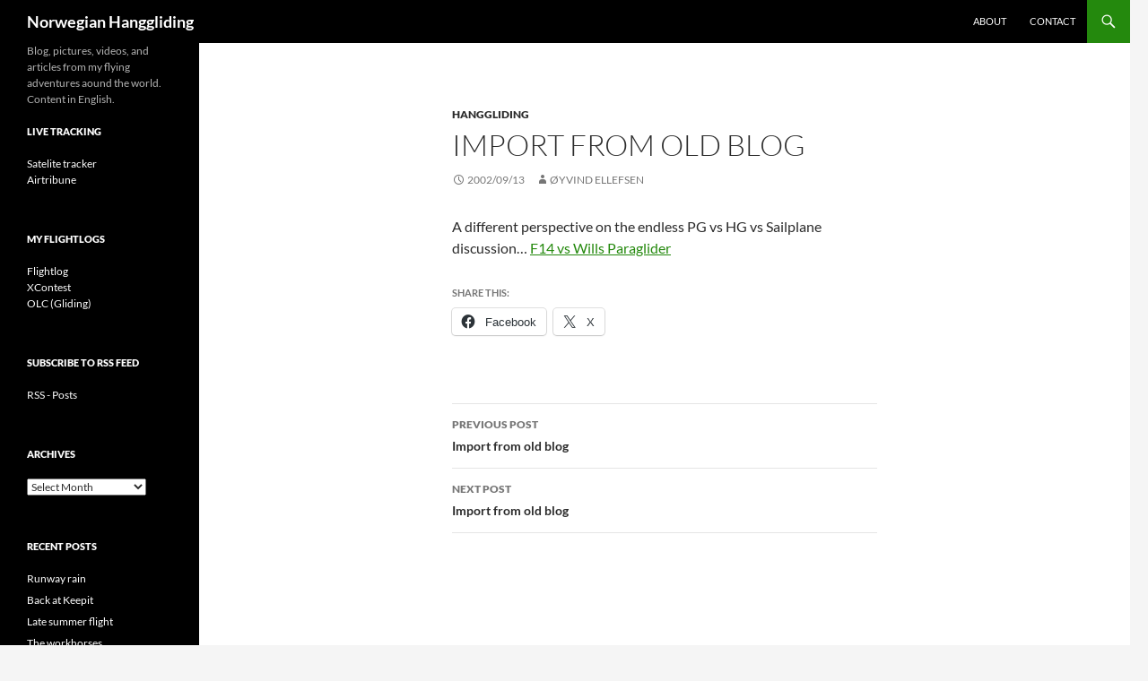

--- FILE ---
content_type: text/html; charset=UTF-8
request_url: http://www.ellefsen.net/2002/09/13/import-from-old-blog-172/
body_size: 11488
content:
<!DOCTYPE html>
<!--[if IE 7]>
<html class="ie ie7" lang="en-US">
<![endif]-->
<!--[if IE 8]>
<html class="ie ie8" lang="en-US">
<![endif]-->
<!--[if !(IE 7) & !(IE 8)]><!-->
<html lang="en-US">
<!--<![endif]-->
<head>
	<meta charset="UTF-8">
	<meta name="viewport" content="width=device-width, initial-scale=1.0">
	<title>Import from old blog - Norwegian Hanggliding</title>
	<link rel="profile" href="https://gmpg.org/xfn/11">
	<link rel="pingback" href="http://www.ellefsen.net/xmlrpc.php">
	<!--[if lt IE 9]>
	<script src="http://www.ellefsen.net/wp-content/themes/twentyfourteen/js/html5.js?ver=3.7.0"></script>
	<![endif]-->
	<meta name='robots' content='index, follow, max-image-preview:large, max-snippet:-1, max-video-preview:-1' />
	<style>img:is([sizes="auto" i], [sizes^="auto," i]) { contain-intrinsic-size: 3000px 1500px }</style>
	<!-- Jetpack Site Verification Tags -->
<meta name="google-site-verification" content="AR/0lFJofLEC1hzQ36dF1tldR2QDeeUkczotnzzvGr4=" />

	<!-- This site is optimized with the Yoast SEO plugin v26.1.1 - https://yoast.com/wordpress/plugins/seo/ -->
	<link rel="canonical" href="http://www.ellefsen.net/2002/09/13/import-from-old-blog-172/" />
	<meta property="og:locale" content="en_US" />
	<meta property="og:type" content="article" />
	<meta property="og:title" content="Import from old blog - Norwegian Hanggliding" />
	<meta property="og:description" content="A different perspective on the endless PG vs HG vs Sailplane discussion&#8230; F14 vs Wills Paraglider" />
	<meta property="og:url" content="http://www.ellefsen.net/2002/09/13/import-from-old-blog-172/" />
	<meta property="og:site_name" content="Norwegian Hanggliding" />
	<meta property="article:published_time" content="2002-09-13T21:00:36+00:00" />
	<meta name="author" content="Øyvind Ellefsen" />
	<meta name="twitter:card" content="summary_large_image" />
	<meta name="twitter:label1" content="Written by" />
	<meta name="twitter:data1" content="Øyvind Ellefsen" />
	<script type="application/ld+json" class="yoast-schema-graph">{"@context":"https://schema.org","@graph":[{"@type":"Article","@id":"http://www.ellefsen.net/2002/09/13/import-from-old-blog-172/#article","isPartOf":{"@id":"http://www.ellefsen.net/2002/09/13/import-from-old-blog-172/"},"author":{"name":"Øyvind Ellefsen","@id":"http://www.ellefsen.net/#/schema/person/58c99582a42662fa7ae66b4453178cc0"},"headline":"Import from old blog","datePublished":"2002-09-13T21:00:36+00:00","mainEntityOfPage":{"@id":"http://www.ellefsen.net/2002/09/13/import-from-old-blog-172/"},"wordCount":20,"publisher":{"@id":"http://www.ellefsen.net/#/schema/person/58c99582a42662fa7ae66b4453178cc0"},"articleSection":["Hanggliding"],"inLanguage":"en-US"},{"@type":"WebPage","@id":"http://www.ellefsen.net/2002/09/13/import-from-old-blog-172/","url":"http://www.ellefsen.net/2002/09/13/import-from-old-blog-172/","name":"Import from old blog - Norwegian Hanggliding","isPartOf":{"@id":"http://www.ellefsen.net/#website"},"datePublished":"2002-09-13T21:00:36+00:00","breadcrumb":{"@id":"http://www.ellefsen.net/2002/09/13/import-from-old-blog-172/#breadcrumb"},"inLanguage":"en-US","potentialAction":[{"@type":"ReadAction","target":["http://www.ellefsen.net/2002/09/13/import-from-old-blog-172/"]}]},{"@type":"BreadcrumbList","@id":"http://www.ellefsen.net/2002/09/13/import-from-old-blog-172/#breadcrumb","itemListElement":[{"@type":"ListItem","position":1,"name":"Home","item":"http://www.ellefsen.net/"},{"@type":"ListItem","position":2,"name":"Import from old blog"}]},{"@type":"WebSite","@id":"http://www.ellefsen.net/#website","url":"http://www.ellefsen.net/","name":"Norwegian Hanggliding","description":"Blog, pictures, videos, and articles from my flying adventures aound the world. Content in English.","publisher":{"@id":"http://www.ellefsen.net/#/schema/person/58c99582a42662fa7ae66b4453178cc0"},"potentialAction":[{"@type":"SearchAction","target":{"@type":"EntryPoint","urlTemplate":"http://www.ellefsen.net/?s={search_term_string}"},"query-input":{"@type":"PropertyValueSpecification","valueRequired":true,"valueName":"search_term_string"}}],"inLanguage":"en-US"},{"@type":["Person","Organization"],"@id":"http://www.ellefsen.net/#/schema/person/58c99582a42662fa7ae66b4453178cc0","name":"Øyvind Ellefsen","image":{"@type":"ImageObject","inLanguage":"en-US","@id":"http://www.ellefsen.net/#/schema/person/image/","url":"https://secure.gravatar.com/avatar/d88de687f28bd3efdec5f3d18b41b20126ca7a6a434515eb3789c5e88beb023a?s=96&d=mm&r=g","contentUrl":"https://secure.gravatar.com/avatar/d88de687f28bd3efdec5f3d18b41b20126ca7a6a434515eb3789c5e88beb023a?s=96&d=mm&r=g","caption":"Øyvind Ellefsen"},"logo":{"@id":"http://www.ellefsen.net/#/schema/person/image/"},"sameAs":["http://www.ellefsen.net"]}]}</script>
	<!-- / Yoast SEO plugin. -->


<link rel='dns-prefetch' href='//secure.gravatar.com' />
<link rel='dns-prefetch' href='//stats.wp.com' />
<link rel='dns-prefetch' href='//v0.wordpress.com' />
<link rel='dns-prefetch' href='//jetpack.wordpress.com' />
<link rel='dns-prefetch' href='//s0.wp.com' />
<link rel='dns-prefetch' href='//public-api.wordpress.com' />
<link rel='dns-prefetch' href='//0.gravatar.com' />
<link rel='dns-prefetch' href='//1.gravatar.com' />
<link rel='dns-prefetch' href='//2.gravatar.com' />
<link rel='preconnect' href='//i0.wp.com' />
<link rel="alternate" type="application/rss+xml" title="Norwegian Hanggliding &raquo; Feed" href="http://www.ellefsen.net/feed/" />
<link rel="alternate" type="application/rss+xml" title="Norwegian Hanggliding &raquo; Comments Feed" href="http://www.ellefsen.net/comments/feed/" />
<script>
window._wpemojiSettings = {"baseUrl":"https:\/\/s.w.org\/images\/core\/emoji\/16.0.1\/72x72\/","ext":".png","svgUrl":"https:\/\/s.w.org\/images\/core\/emoji\/16.0.1\/svg\/","svgExt":".svg","source":{"concatemoji":"http:\/\/www.ellefsen.net\/wp-includes\/js\/wp-emoji-release.min.js?ver=9ee2e6873f6c6cae941724ed0fdc83db"}};
/*! This file is auto-generated */
!function(s,n){var o,i,e;function c(e){try{var t={supportTests:e,timestamp:(new Date).valueOf()};sessionStorage.setItem(o,JSON.stringify(t))}catch(e){}}function p(e,t,n){e.clearRect(0,0,e.canvas.width,e.canvas.height),e.fillText(t,0,0);var t=new Uint32Array(e.getImageData(0,0,e.canvas.width,e.canvas.height).data),a=(e.clearRect(0,0,e.canvas.width,e.canvas.height),e.fillText(n,0,0),new Uint32Array(e.getImageData(0,0,e.canvas.width,e.canvas.height).data));return t.every(function(e,t){return e===a[t]})}function u(e,t){e.clearRect(0,0,e.canvas.width,e.canvas.height),e.fillText(t,0,0);for(var n=e.getImageData(16,16,1,1),a=0;a<n.data.length;a++)if(0!==n.data[a])return!1;return!0}function f(e,t,n,a){switch(t){case"flag":return n(e,"\ud83c\udff3\ufe0f\u200d\u26a7\ufe0f","\ud83c\udff3\ufe0f\u200b\u26a7\ufe0f")?!1:!n(e,"\ud83c\udde8\ud83c\uddf6","\ud83c\udde8\u200b\ud83c\uddf6")&&!n(e,"\ud83c\udff4\udb40\udc67\udb40\udc62\udb40\udc65\udb40\udc6e\udb40\udc67\udb40\udc7f","\ud83c\udff4\u200b\udb40\udc67\u200b\udb40\udc62\u200b\udb40\udc65\u200b\udb40\udc6e\u200b\udb40\udc67\u200b\udb40\udc7f");case"emoji":return!a(e,"\ud83e\udedf")}return!1}function g(e,t,n,a){var r="undefined"!=typeof WorkerGlobalScope&&self instanceof WorkerGlobalScope?new OffscreenCanvas(300,150):s.createElement("canvas"),o=r.getContext("2d",{willReadFrequently:!0}),i=(o.textBaseline="top",o.font="600 32px Arial",{});return e.forEach(function(e){i[e]=t(o,e,n,a)}),i}function t(e){var t=s.createElement("script");t.src=e,t.defer=!0,s.head.appendChild(t)}"undefined"!=typeof Promise&&(o="wpEmojiSettingsSupports",i=["flag","emoji"],n.supports={everything:!0,everythingExceptFlag:!0},e=new Promise(function(e){s.addEventListener("DOMContentLoaded",e,{once:!0})}),new Promise(function(t){var n=function(){try{var e=JSON.parse(sessionStorage.getItem(o));if("object"==typeof e&&"number"==typeof e.timestamp&&(new Date).valueOf()<e.timestamp+604800&&"object"==typeof e.supportTests)return e.supportTests}catch(e){}return null}();if(!n){if("undefined"!=typeof Worker&&"undefined"!=typeof OffscreenCanvas&&"undefined"!=typeof URL&&URL.createObjectURL&&"undefined"!=typeof Blob)try{var e="postMessage("+g.toString()+"("+[JSON.stringify(i),f.toString(),p.toString(),u.toString()].join(",")+"));",a=new Blob([e],{type:"text/javascript"}),r=new Worker(URL.createObjectURL(a),{name:"wpTestEmojiSupports"});return void(r.onmessage=function(e){c(n=e.data),r.terminate(),t(n)})}catch(e){}c(n=g(i,f,p,u))}t(n)}).then(function(e){for(var t in e)n.supports[t]=e[t],n.supports.everything=n.supports.everything&&n.supports[t],"flag"!==t&&(n.supports.everythingExceptFlag=n.supports.everythingExceptFlag&&n.supports[t]);n.supports.everythingExceptFlag=n.supports.everythingExceptFlag&&!n.supports.flag,n.DOMReady=!1,n.readyCallback=function(){n.DOMReady=!0}}).then(function(){return e}).then(function(){var e;n.supports.everything||(n.readyCallback(),(e=n.source||{}).concatemoji?t(e.concatemoji):e.wpemoji&&e.twemoji&&(t(e.twemoji),t(e.wpemoji)))}))}((window,document),window._wpemojiSettings);
</script>
<link rel='stylesheet' id='twentyfourteen-jetpack-css' href='http://www.ellefsen.net/wp-content/plugins/jetpack/modules/theme-tools/compat/twentyfourteen.css?ver=15.1.1' media='all' />
<style id='wp-emoji-styles-inline-css'>

	img.wp-smiley, img.emoji {
		display: inline !important;
		border: none !important;
		box-shadow: none !important;
		height: 1em !important;
		width: 1em !important;
		margin: 0 0.07em !important;
		vertical-align: -0.1em !important;
		background: none !important;
		padding: 0 !important;
	}
</style>
<link rel='stylesheet' id='wp-block-library-css' href='http://www.ellefsen.net/wp-includes/css/dist/block-library/style.min.css?ver=9ee2e6873f6c6cae941724ed0fdc83db' media='all' />
<style id='wp-block-library-theme-inline-css'>
.wp-block-audio :where(figcaption){color:#555;font-size:13px;text-align:center}.is-dark-theme .wp-block-audio :where(figcaption){color:#ffffffa6}.wp-block-audio{margin:0 0 1em}.wp-block-code{border:1px solid #ccc;border-radius:4px;font-family:Menlo,Consolas,monaco,monospace;padding:.8em 1em}.wp-block-embed :where(figcaption){color:#555;font-size:13px;text-align:center}.is-dark-theme .wp-block-embed :where(figcaption){color:#ffffffa6}.wp-block-embed{margin:0 0 1em}.blocks-gallery-caption{color:#555;font-size:13px;text-align:center}.is-dark-theme .blocks-gallery-caption{color:#ffffffa6}:root :where(.wp-block-image figcaption){color:#555;font-size:13px;text-align:center}.is-dark-theme :root :where(.wp-block-image figcaption){color:#ffffffa6}.wp-block-image{margin:0 0 1em}.wp-block-pullquote{border-bottom:4px solid;border-top:4px solid;color:currentColor;margin-bottom:1.75em}.wp-block-pullquote cite,.wp-block-pullquote footer,.wp-block-pullquote__citation{color:currentColor;font-size:.8125em;font-style:normal;text-transform:uppercase}.wp-block-quote{border-left:.25em solid;margin:0 0 1.75em;padding-left:1em}.wp-block-quote cite,.wp-block-quote footer{color:currentColor;font-size:.8125em;font-style:normal;position:relative}.wp-block-quote:where(.has-text-align-right){border-left:none;border-right:.25em solid;padding-left:0;padding-right:1em}.wp-block-quote:where(.has-text-align-center){border:none;padding-left:0}.wp-block-quote.is-large,.wp-block-quote.is-style-large,.wp-block-quote:where(.is-style-plain){border:none}.wp-block-search .wp-block-search__label{font-weight:700}.wp-block-search__button{border:1px solid #ccc;padding:.375em .625em}:where(.wp-block-group.has-background){padding:1.25em 2.375em}.wp-block-separator.has-css-opacity{opacity:.4}.wp-block-separator{border:none;border-bottom:2px solid;margin-left:auto;margin-right:auto}.wp-block-separator.has-alpha-channel-opacity{opacity:1}.wp-block-separator:not(.is-style-wide):not(.is-style-dots){width:100px}.wp-block-separator.has-background:not(.is-style-dots){border-bottom:none;height:1px}.wp-block-separator.has-background:not(.is-style-wide):not(.is-style-dots){height:2px}.wp-block-table{margin:0 0 1em}.wp-block-table td,.wp-block-table th{word-break:normal}.wp-block-table :where(figcaption){color:#555;font-size:13px;text-align:center}.is-dark-theme .wp-block-table :where(figcaption){color:#ffffffa6}.wp-block-video :where(figcaption){color:#555;font-size:13px;text-align:center}.is-dark-theme .wp-block-video :where(figcaption){color:#ffffffa6}.wp-block-video{margin:0 0 1em}:root :where(.wp-block-template-part.has-background){margin-bottom:0;margin-top:0;padding:1.25em 2.375em}
</style>
<style id='classic-theme-styles-inline-css'>
/*! This file is auto-generated */
.wp-block-button__link{color:#fff;background-color:#32373c;border-radius:9999px;box-shadow:none;text-decoration:none;padding:calc(.667em + 2px) calc(1.333em + 2px);font-size:1.125em}.wp-block-file__button{background:#32373c;color:#fff;text-decoration:none}
</style>
<link rel='stylesheet' id='mediaelement-css' href='http://www.ellefsen.net/wp-includes/js/mediaelement/mediaelementplayer-legacy.min.css?ver=4.2.17' media='all' />
<link rel='stylesheet' id='wp-mediaelement-css' href='http://www.ellefsen.net/wp-includes/js/mediaelement/wp-mediaelement.min.css?ver=9ee2e6873f6c6cae941724ed0fdc83db' media='all' />
<style id='jetpack-sharing-buttons-style-inline-css'>
.jetpack-sharing-buttons__services-list{display:flex;flex-direction:row;flex-wrap:wrap;gap:0;list-style-type:none;margin:5px;padding:0}.jetpack-sharing-buttons__services-list.has-small-icon-size{font-size:12px}.jetpack-sharing-buttons__services-list.has-normal-icon-size{font-size:16px}.jetpack-sharing-buttons__services-list.has-large-icon-size{font-size:24px}.jetpack-sharing-buttons__services-list.has-huge-icon-size{font-size:36px}@media print{.jetpack-sharing-buttons__services-list{display:none!important}}.editor-styles-wrapper .wp-block-jetpack-sharing-buttons{gap:0;padding-inline-start:0}ul.jetpack-sharing-buttons__services-list.has-background{padding:1.25em 2.375em}
</style>
<style id='global-styles-inline-css'>
:root{--wp--preset--aspect-ratio--square: 1;--wp--preset--aspect-ratio--4-3: 4/3;--wp--preset--aspect-ratio--3-4: 3/4;--wp--preset--aspect-ratio--3-2: 3/2;--wp--preset--aspect-ratio--2-3: 2/3;--wp--preset--aspect-ratio--16-9: 16/9;--wp--preset--aspect-ratio--9-16: 9/16;--wp--preset--color--black: #000;--wp--preset--color--cyan-bluish-gray: #abb8c3;--wp--preset--color--white: #fff;--wp--preset--color--pale-pink: #f78da7;--wp--preset--color--vivid-red: #cf2e2e;--wp--preset--color--luminous-vivid-orange: #ff6900;--wp--preset--color--luminous-vivid-amber: #fcb900;--wp--preset--color--light-green-cyan: #7bdcb5;--wp--preset--color--vivid-green-cyan: #00d084;--wp--preset--color--pale-cyan-blue: #8ed1fc;--wp--preset--color--vivid-cyan-blue: #0693e3;--wp--preset--color--vivid-purple: #9b51e0;--wp--preset--color--green: #24890d;--wp--preset--color--dark-gray: #2b2b2b;--wp--preset--color--medium-gray: #767676;--wp--preset--color--light-gray: #f5f5f5;--wp--preset--gradient--vivid-cyan-blue-to-vivid-purple: linear-gradient(135deg,rgba(6,147,227,1) 0%,rgb(155,81,224) 100%);--wp--preset--gradient--light-green-cyan-to-vivid-green-cyan: linear-gradient(135deg,rgb(122,220,180) 0%,rgb(0,208,130) 100%);--wp--preset--gradient--luminous-vivid-amber-to-luminous-vivid-orange: linear-gradient(135deg,rgba(252,185,0,1) 0%,rgba(255,105,0,1) 100%);--wp--preset--gradient--luminous-vivid-orange-to-vivid-red: linear-gradient(135deg,rgba(255,105,0,1) 0%,rgb(207,46,46) 100%);--wp--preset--gradient--very-light-gray-to-cyan-bluish-gray: linear-gradient(135deg,rgb(238,238,238) 0%,rgb(169,184,195) 100%);--wp--preset--gradient--cool-to-warm-spectrum: linear-gradient(135deg,rgb(74,234,220) 0%,rgb(151,120,209) 20%,rgb(207,42,186) 40%,rgb(238,44,130) 60%,rgb(251,105,98) 80%,rgb(254,248,76) 100%);--wp--preset--gradient--blush-light-purple: linear-gradient(135deg,rgb(255,206,236) 0%,rgb(152,150,240) 100%);--wp--preset--gradient--blush-bordeaux: linear-gradient(135deg,rgb(254,205,165) 0%,rgb(254,45,45) 50%,rgb(107,0,62) 100%);--wp--preset--gradient--luminous-dusk: linear-gradient(135deg,rgb(255,203,112) 0%,rgb(199,81,192) 50%,rgb(65,88,208) 100%);--wp--preset--gradient--pale-ocean: linear-gradient(135deg,rgb(255,245,203) 0%,rgb(182,227,212) 50%,rgb(51,167,181) 100%);--wp--preset--gradient--electric-grass: linear-gradient(135deg,rgb(202,248,128) 0%,rgb(113,206,126) 100%);--wp--preset--gradient--midnight: linear-gradient(135deg,rgb(2,3,129) 0%,rgb(40,116,252) 100%);--wp--preset--font-size--small: 13px;--wp--preset--font-size--medium: 20px;--wp--preset--font-size--large: 36px;--wp--preset--font-size--x-large: 42px;--wp--preset--spacing--20: 0.44rem;--wp--preset--spacing--30: 0.67rem;--wp--preset--spacing--40: 1rem;--wp--preset--spacing--50: 1.5rem;--wp--preset--spacing--60: 2.25rem;--wp--preset--spacing--70: 3.38rem;--wp--preset--spacing--80: 5.06rem;--wp--preset--shadow--natural: 6px 6px 9px rgba(0, 0, 0, 0.2);--wp--preset--shadow--deep: 12px 12px 50px rgba(0, 0, 0, 0.4);--wp--preset--shadow--sharp: 6px 6px 0px rgba(0, 0, 0, 0.2);--wp--preset--shadow--outlined: 6px 6px 0px -3px rgba(255, 255, 255, 1), 6px 6px rgba(0, 0, 0, 1);--wp--preset--shadow--crisp: 6px 6px 0px rgba(0, 0, 0, 1);}:where(.is-layout-flex){gap: 0.5em;}:where(.is-layout-grid){gap: 0.5em;}body .is-layout-flex{display: flex;}.is-layout-flex{flex-wrap: wrap;align-items: center;}.is-layout-flex > :is(*, div){margin: 0;}body .is-layout-grid{display: grid;}.is-layout-grid > :is(*, div){margin: 0;}:where(.wp-block-columns.is-layout-flex){gap: 2em;}:where(.wp-block-columns.is-layout-grid){gap: 2em;}:where(.wp-block-post-template.is-layout-flex){gap: 1.25em;}:where(.wp-block-post-template.is-layout-grid){gap: 1.25em;}.has-black-color{color: var(--wp--preset--color--black) !important;}.has-cyan-bluish-gray-color{color: var(--wp--preset--color--cyan-bluish-gray) !important;}.has-white-color{color: var(--wp--preset--color--white) !important;}.has-pale-pink-color{color: var(--wp--preset--color--pale-pink) !important;}.has-vivid-red-color{color: var(--wp--preset--color--vivid-red) !important;}.has-luminous-vivid-orange-color{color: var(--wp--preset--color--luminous-vivid-orange) !important;}.has-luminous-vivid-amber-color{color: var(--wp--preset--color--luminous-vivid-amber) !important;}.has-light-green-cyan-color{color: var(--wp--preset--color--light-green-cyan) !important;}.has-vivid-green-cyan-color{color: var(--wp--preset--color--vivid-green-cyan) !important;}.has-pale-cyan-blue-color{color: var(--wp--preset--color--pale-cyan-blue) !important;}.has-vivid-cyan-blue-color{color: var(--wp--preset--color--vivid-cyan-blue) !important;}.has-vivid-purple-color{color: var(--wp--preset--color--vivid-purple) !important;}.has-black-background-color{background-color: var(--wp--preset--color--black) !important;}.has-cyan-bluish-gray-background-color{background-color: var(--wp--preset--color--cyan-bluish-gray) !important;}.has-white-background-color{background-color: var(--wp--preset--color--white) !important;}.has-pale-pink-background-color{background-color: var(--wp--preset--color--pale-pink) !important;}.has-vivid-red-background-color{background-color: var(--wp--preset--color--vivid-red) !important;}.has-luminous-vivid-orange-background-color{background-color: var(--wp--preset--color--luminous-vivid-orange) !important;}.has-luminous-vivid-amber-background-color{background-color: var(--wp--preset--color--luminous-vivid-amber) !important;}.has-light-green-cyan-background-color{background-color: var(--wp--preset--color--light-green-cyan) !important;}.has-vivid-green-cyan-background-color{background-color: var(--wp--preset--color--vivid-green-cyan) !important;}.has-pale-cyan-blue-background-color{background-color: var(--wp--preset--color--pale-cyan-blue) !important;}.has-vivid-cyan-blue-background-color{background-color: var(--wp--preset--color--vivid-cyan-blue) !important;}.has-vivid-purple-background-color{background-color: var(--wp--preset--color--vivid-purple) !important;}.has-black-border-color{border-color: var(--wp--preset--color--black) !important;}.has-cyan-bluish-gray-border-color{border-color: var(--wp--preset--color--cyan-bluish-gray) !important;}.has-white-border-color{border-color: var(--wp--preset--color--white) !important;}.has-pale-pink-border-color{border-color: var(--wp--preset--color--pale-pink) !important;}.has-vivid-red-border-color{border-color: var(--wp--preset--color--vivid-red) !important;}.has-luminous-vivid-orange-border-color{border-color: var(--wp--preset--color--luminous-vivid-orange) !important;}.has-luminous-vivid-amber-border-color{border-color: var(--wp--preset--color--luminous-vivid-amber) !important;}.has-light-green-cyan-border-color{border-color: var(--wp--preset--color--light-green-cyan) !important;}.has-vivid-green-cyan-border-color{border-color: var(--wp--preset--color--vivid-green-cyan) !important;}.has-pale-cyan-blue-border-color{border-color: var(--wp--preset--color--pale-cyan-blue) !important;}.has-vivid-cyan-blue-border-color{border-color: var(--wp--preset--color--vivid-cyan-blue) !important;}.has-vivid-purple-border-color{border-color: var(--wp--preset--color--vivid-purple) !important;}.has-vivid-cyan-blue-to-vivid-purple-gradient-background{background: var(--wp--preset--gradient--vivid-cyan-blue-to-vivid-purple) !important;}.has-light-green-cyan-to-vivid-green-cyan-gradient-background{background: var(--wp--preset--gradient--light-green-cyan-to-vivid-green-cyan) !important;}.has-luminous-vivid-amber-to-luminous-vivid-orange-gradient-background{background: var(--wp--preset--gradient--luminous-vivid-amber-to-luminous-vivid-orange) !important;}.has-luminous-vivid-orange-to-vivid-red-gradient-background{background: var(--wp--preset--gradient--luminous-vivid-orange-to-vivid-red) !important;}.has-very-light-gray-to-cyan-bluish-gray-gradient-background{background: var(--wp--preset--gradient--very-light-gray-to-cyan-bluish-gray) !important;}.has-cool-to-warm-spectrum-gradient-background{background: var(--wp--preset--gradient--cool-to-warm-spectrum) !important;}.has-blush-light-purple-gradient-background{background: var(--wp--preset--gradient--blush-light-purple) !important;}.has-blush-bordeaux-gradient-background{background: var(--wp--preset--gradient--blush-bordeaux) !important;}.has-luminous-dusk-gradient-background{background: var(--wp--preset--gradient--luminous-dusk) !important;}.has-pale-ocean-gradient-background{background: var(--wp--preset--gradient--pale-ocean) !important;}.has-electric-grass-gradient-background{background: var(--wp--preset--gradient--electric-grass) !important;}.has-midnight-gradient-background{background: var(--wp--preset--gradient--midnight) !important;}.has-small-font-size{font-size: var(--wp--preset--font-size--small) !important;}.has-medium-font-size{font-size: var(--wp--preset--font-size--medium) !important;}.has-large-font-size{font-size: var(--wp--preset--font-size--large) !important;}.has-x-large-font-size{font-size: var(--wp--preset--font-size--x-large) !important;}
:where(.wp-block-post-template.is-layout-flex){gap: 1.25em;}:where(.wp-block-post-template.is-layout-grid){gap: 1.25em;}
:where(.wp-block-columns.is-layout-flex){gap: 2em;}:where(.wp-block-columns.is-layout-grid){gap: 2em;}
:root :where(.wp-block-pullquote){font-size: 1.5em;line-height: 1.6;}
</style>
<link rel='stylesheet' id='twentyfourteen-lato-css' href='http://www.ellefsen.net/wp-content/themes/twentyfourteen/fonts/font-lato.css?ver=20230328' media='all' />
<link rel='stylesheet' id='genericons-css' href='http://www.ellefsen.net/wp-content/plugins/jetpack/_inc/genericons/genericons/genericons.css?ver=3.1' media='all' />
<link rel='stylesheet' id='twentyfourteen-style-css' href='http://www.ellefsen.net/wp-content/themes/twentyfourteen/style.css?ver=20250715' media='all' />
<link rel='stylesheet' id='twentyfourteen-block-style-css' href='http://www.ellefsen.net/wp-content/themes/twentyfourteen/css/blocks.css?ver=20250715' media='all' />
<!--[if lt IE 9]>
<link rel='stylesheet' id='twentyfourteen-ie-css' href='http://www.ellefsen.net/wp-content/themes/twentyfourteen/css/ie.css?ver=20140711' media='all' />
<![endif]-->
<link rel='stylesheet' id='sharedaddy-css' href='http://www.ellefsen.net/wp-content/plugins/jetpack/modules/sharedaddy/sharing.css?ver=15.1.1' media='all' />
<link rel='stylesheet' id='social-logos-css' href='http://www.ellefsen.net/wp-content/plugins/jetpack/_inc/social-logos/social-logos.min.css?ver=15.1.1' media='all' />
<script src="http://www.ellefsen.net/wp-includes/js/jquery/jquery.min.js?ver=3.7.1" id="jquery-core-js"></script>
<script src="http://www.ellefsen.net/wp-includes/js/jquery/jquery-migrate.min.js?ver=3.4.1" id="jquery-migrate-js"></script>
<script src="http://www.ellefsen.net/wp-content/themes/twentyfourteen/js/functions.js?ver=20230526" id="twentyfourteen-script-js" defer data-wp-strategy="defer"></script>
<link rel="https://api.w.org/" href="http://www.ellefsen.net/wp-json/" /><link rel="alternate" title="JSON" type="application/json" href="http://www.ellefsen.net/wp-json/wp/v2/posts/236" /><link rel="EditURI" type="application/rsd+xml" title="RSD" href="http://www.ellefsen.net/xmlrpc.php?rsd" />

<link rel='shortlink' href='https://wp.me/p484D9-3O' />
<link rel="alternate" title="oEmbed (JSON)" type="application/json+oembed" href="http://www.ellefsen.net/wp-json/oembed/1.0/embed?url=http%3A%2F%2Fwww.ellefsen.net%2F2002%2F09%2F13%2Fimport-from-old-blog-172%2F" />
<link rel="alternate" title="oEmbed (XML)" type="text/xml+oembed" href="http://www.ellefsen.net/wp-json/oembed/1.0/embed?url=http%3A%2F%2Fwww.ellefsen.net%2F2002%2F09%2F13%2Fimport-from-old-blog-172%2F&#038;format=xml" />
<script type="text/javascript">
(function(url){
	if(/(?:Chrome\/26\.0\.1410\.63 Safari\/537\.31|WordfenceTestMonBot)/.test(navigator.userAgent)){ return; }
	var addEvent = function(evt, handler) {
		if (window.addEventListener) {
			document.addEventListener(evt, handler, false);
		} else if (window.attachEvent) {
			document.attachEvent('on' + evt, handler);
		}
	};
	var removeEvent = function(evt, handler) {
		if (window.removeEventListener) {
			document.removeEventListener(evt, handler, false);
		} else if (window.detachEvent) {
			document.detachEvent('on' + evt, handler);
		}
	};
	var evts = 'contextmenu dblclick drag dragend dragenter dragleave dragover dragstart drop keydown keypress keyup mousedown mousemove mouseout mouseover mouseup mousewheel scroll'.split(' ');
	var logHuman = function() {
		if (window.wfLogHumanRan) { return; }
		window.wfLogHumanRan = true;
		var wfscr = document.createElement('script');
		wfscr.type = 'text/javascript';
		wfscr.async = true;
		wfscr.src = url + '&r=' + Math.random();
		(document.getElementsByTagName('head')[0]||document.getElementsByTagName('body')[0]).appendChild(wfscr);
		for (var i = 0; i < evts.length; i++) {
			removeEvent(evts[i], logHuman);
		}
	};
	for (var i = 0; i < evts.length; i++) {
		addEvent(evts[i], logHuman);
	}
})('//www.ellefsen.net/?wordfence_lh=1&hid=3ED5EEA64438E5D96E33F47EB7146670');
</script>	<style>img#wpstats{display:none}</style>
		</head>

<body class="wp-singular post-template-default single single-post postid-236 single-format-standard wp-embed-responsive wp-theme-twentyfourteen masthead-fixed full-width singular">
<a class="screen-reader-text skip-link" href="#content">
	Skip to content</a>
<div id="page" class="hfeed site">
		
	<header id="masthead" class="site-header">
		<div class="header-main">
			<h1 class="site-title"><a href="http://www.ellefsen.net/" rel="home" >Norwegian Hanggliding</a></h1>

			<div class="search-toggle">
				<a href="#search-container" class="screen-reader-text" aria-expanded="false" aria-controls="search-container">
					Search				</a>
			</div>

			<nav id="primary-navigation" class="site-navigation primary-navigation">
				<button class="menu-toggle">Primary Menu</button>
				<div id="primary-menu" class="nav-menu"><ul>
<li class="page_item page-item-437"><a href="http://www.ellefsen.net/about-2/">About</a></li>
<li class="page_item page-item-785"><a href="http://www.ellefsen.net/contact/">Contact</a></li>
</ul></div>
			</nav>
		</div>

		<div id="search-container" class="search-box-wrapper hide">
			<div class="search-box">
				<form role="search" method="get" class="search-form" action="http://www.ellefsen.net/">
				<label>
					<span class="screen-reader-text">Search for:</span>
					<input type="search" class="search-field" placeholder="Search &hellip;" value="" name="s" />
				</label>
				<input type="submit" class="search-submit" value="Search" />
			</form>			</div>
		</div>
	</header><!-- #masthead -->

	<div id="main" class="site-main">

	<div id="primary" class="content-area">
		<div id="content" class="site-content" role="main">
			
<article id="post-236" class="post-236 post type-post status-publish format-standard hentry category-hanggliding">
	
	<header class="entry-header">
				<div class="entry-meta">
			<span class="cat-links"><a href="http://www.ellefsen.net/category/hanggliding/" rel="category tag">Hanggliding</a></span>
		</div>
			<h1 class="entry-title">Import from old blog</h1>
		<div class="entry-meta">
			<span class="entry-date"><a href="http://www.ellefsen.net/2002/09/13/import-from-old-blog-172/" rel="bookmark"><time class="entry-date" datetime="2002-09-13T23:00:36+01:00">2002/09/13</time></a></span> <span class="byline"><span class="author vcard"><a class="url fn n" href="http://www.ellefsen.net/author/oyvellef/" rel="author">Øyvind Ellefsen</a></span></span>		</div><!-- .entry-meta -->
	</header><!-- .entry-header -->

		<div class="entry-content">
		<p>A different perspective on the endless PG vs HG vs Sailplane discussion&#8230; <a href="http://www.flyaboveall.com/willswing_grumman.htm">F14 vs Wills Paraglider</a></p>
<div class="sharedaddy sd-sharing-enabled"><div class="robots-nocontent sd-block sd-social sd-social-icon-text sd-sharing"><h3 class="sd-title">Share this:</h3><div class="sd-content"><ul><li class="share-facebook"><a rel="nofollow noopener noreferrer"
				data-shared="sharing-facebook-236"
				class="share-facebook sd-button share-icon"
				href="http://www.ellefsen.net/2002/09/13/import-from-old-blog-172/?share=facebook"
				target="_blank"
				aria-labelledby="sharing-facebook-236"
				>
				<span id="sharing-facebook-236" hidden>Click to share on Facebook (Opens in new window)</span>
				<span>Facebook</span>
			</a></li><li class="share-twitter"><a rel="nofollow noopener noreferrer"
				data-shared="sharing-twitter-236"
				class="share-twitter sd-button share-icon"
				href="http://www.ellefsen.net/2002/09/13/import-from-old-blog-172/?share=twitter"
				target="_blank"
				aria-labelledby="sharing-twitter-236"
				>
				<span id="sharing-twitter-236" hidden>Click to share on X (Opens in new window)</span>
				<span>X</span>
			</a></li><li class="share-end"></li></ul></div></div></div>	</div><!-- .entry-content -->
	
	</article><!-- #post-236 -->
		<nav class="navigation post-navigation">
		<h1 class="screen-reader-text">
			Post navigation		</h1>
		<div class="nav-links">
			<a href="http://www.ellefsen.net/2002/09/09/import-from-old-blog-171/" rel="prev"><span class="meta-nav">Previous Post</span>Import from old blog</a><a href="http://www.ellefsen.net/2002/10/03/import-from-old-blog-173/" rel="next"><span class="meta-nav">Next Post</span>Import from old blog</a>			</div><!-- .nav-links -->
		</nav><!-- .navigation -->
				</div><!-- #content -->
	</div><!-- #primary -->

<div id="secondary">
		<h2 class="site-description">Blog, pictures, videos, and articles from my flying adventures aound the world. Content in English.</h2>
	
	
		<div id="primary-sidebar" class="primary-sidebar widget-area" role="complementary">
		<aside id="custom_html-3" class="widget_text widget widget_custom_html"><h1 class="widget-title">Live tracking</h1><div class="textwidget custom-html-widget"><a href="https://share.garmin.com/X29VD">Satelite tracker</a><br>
<a href="https://airtribune.com/oellefsen/tracks__135056">Airtribune</a></div></aside><aside id="custom_html-4" class="widget_text widget widget_custom_html"><h1 class="widget-title">My flightlogs</h1><div class="textwidget custom-html-widget"><a href="https://flightlog.org/fl.html?l=1&a=28&user_id=1202">Flightlog</a><br>

<a href="https://www.xcontest.org/world/en/pilots/detail:oyvellef">XContest</a><br>

<a href="https://www.onlinecontest.org/olc-3.0/gliding/flightbook.html?&st=olcp&rt=olc&pi=45020">OLC (Gliding)</a><br></div></aside><aside id="rss_links-2" class="widget widget_rss_links"><h1 class="widget-title">Subscribe to RSS feed</h1><ul><li><a target="_self" href="http://www.ellefsen.net/feed/" title="Subscribe to posts">RSS - Posts</a></li></ul>
</aside><aside id="archives-4" class="widget widget_archive"><h1 class="widget-title">Archives</h1>		<label class="screen-reader-text" for="archives-dropdown-4">Archives</label>
		<select id="archives-dropdown-4" name="archive-dropdown">
			
			<option value="">Select Month</option>
				<option value='http://www.ellefsen.net/2024/01/'> January 2024 &nbsp;(2)</option>
	<option value='http://www.ellefsen.net/2023/09/'> September 2023 &nbsp;(1)</option>
	<option value='http://www.ellefsen.net/2022/01/'> January 2022 &nbsp;(1)</option>
	<option value='http://www.ellefsen.net/2021/05/'> May 2021 &nbsp;(1)</option>
	<option value='http://www.ellefsen.net/2020/01/'> January 2020 &nbsp;(16)</option>
	<option value='http://www.ellefsen.net/2019/03/'> March 2019 &nbsp;(1)</option>
	<option value='http://www.ellefsen.net/2018/04/'> April 2018 &nbsp;(4)</option>
	<option value='http://www.ellefsen.net/2018/01/'> January 2018 &nbsp;(7)</option>
	<option value='http://www.ellefsen.net/2017/12/'> December 2017 &nbsp;(3)</option>
	<option value='http://www.ellefsen.net/2017/08/'> August 2017 &nbsp;(8)</option>
	<option value='http://www.ellefsen.net/2016/09/'> September 2016 &nbsp;(3)</option>
	<option value='http://www.ellefsen.net/2016/08/'> August 2016 &nbsp;(14)</option>
	<option value='http://www.ellefsen.net/2016/06/'> June 2016 &nbsp;(1)</option>
	<option value='http://www.ellefsen.net/2016/03/'> March 2016 &nbsp;(1)</option>
	<option value='http://www.ellefsen.net/2016/02/'> February 2016 &nbsp;(1)</option>
	<option value='http://www.ellefsen.net/2016/01/'> January 2016 &nbsp;(22)</option>
	<option value='http://www.ellefsen.net/2015/10/'> October 2015 &nbsp;(1)</option>
	<option value='http://www.ellefsen.net/2015/01/'> January 2015 &nbsp;(8)</option>
	<option value='http://www.ellefsen.net/2014/12/'> December 2014 &nbsp;(1)</option>
	<option value='http://www.ellefsen.net/2014/09/'> September 2014 &nbsp;(5)</option>
	<option value='http://www.ellefsen.net/2014/08/'> August 2014 &nbsp;(2)</option>
	<option value='http://www.ellefsen.net/2014/04/'> April 2014 &nbsp;(2)</option>
	<option value='http://www.ellefsen.net/2014/02/'> February 2014 &nbsp;(2)</option>
	<option value='http://www.ellefsen.net/2013/11/'> November 2013 &nbsp;(1)</option>
	<option value='http://www.ellefsen.net/2013/08/'> August 2013 &nbsp;(1)</option>
	<option value='http://www.ellefsen.net/2013/04/'> April 2013 &nbsp;(1)</option>
	<option value='http://www.ellefsen.net/2013/01/'> January 2013 &nbsp;(11)</option>
	<option value='http://www.ellefsen.net/2012/12/'> December 2012 &nbsp;(5)</option>
	<option value='http://www.ellefsen.net/2012/07/'> July 2012 &nbsp;(1)</option>
	<option value='http://www.ellefsen.net/2012/04/'> April 2012 &nbsp;(3)</option>
	<option value='http://www.ellefsen.net/2011/08/'> August 2011 &nbsp;(2)</option>
	<option value='http://www.ellefsen.net/2011/07/'> July 2011 &nbsp;(6)</option>
	<option value='http://www.ellefsen.net/2011/04/'> April 2011 &nbsp;(2)</option>
	<option value='http://www.ellefsen.net/2011/03/'> March 2011 &nbsp;(1)</option>
	<option value='http://www.ellefsen.net/2011/02/'> February 2011 &nbsp;(3)</option>
	<option value='http://www.ellefsen.net/2011/01/'> January 2011 &nbsp;(10)</option>
	<option value='http://www.ellefsen.net/2010/12/'> December 2010 &nbsp;(5)</option>
	<option value='http://www.ellefsen.net/2010/11/'> November 2010 &nbsp;(3)</option>
	<option value='http://www.ellefsen.net/2010/08/'> August 2010 &nbsp;(3)</option>
	<option value='http://www.ellefsen.net/2010/07/'> July 2010 &nbsp;(6)</option>
	<option value='http://www.ellefsen.net/2010/06/'> June 2010 &nbsp;(2)</option>
	<option value='http://www.ellefsen.net/2010/05/'> May 2010 &nbsp;(3)</option>
	<option value='http://www.ellefsen.net/2010/04/'> April 2010 &nbsp;(10)</option>
	<option value='http://www.ellefsen.net/2010/03/'> March 2010 &nbsp;(5)</option>
	<option value='http://www.ellefsen.net/2010/02/'> February 2010 &nbsp;(9)</option>
	<option value='http://www.ellefsen.net/2010/01/'> January 2010 &nbsp;(16)</option>
	<option value='http://www.ellefsen.net/2009/12/'> December 2009 &nbsp;(2)</option>
	<option value='http://www.ellefsen.net/2009/11/'> November 2009 &nbsp;(1)</option>
	<option value='http://www.ellefsen.net/2009/10/'> October 2009 &nbsp;(3)</option>
	<option value='http://www.ellefsen.net/2009/09/'> September 2009 &nbsp;(3)</option>
	<option value='http://www.ellefsen.net/2009/08/'> August 2009 &nbsp;(5)</option>
	<option value='http://www.ellefsen.net/2009/06/'> June 2009 &nbsp;(3)</option>
	<option value='http://www.ellefsen.net/2009/05/'> May 2009 &nbsp;(2)</option>
	<option value='http://www.ellefsen.net/2009/04/'> April 2009 &nbsp;(7)</option>
	<option value='http://www.ellefsen.net/2009/03/'> March 2009 &nbsp;(1)</option>
	<option value='http://www.ellefsen.net/2009/01/'> January 2009 &nbsp;(15)</option>
	<option value='http://www.ellefsen.net/2008/12/'> December 2008 &nbsp;(4)</option>
	<option value='http://www.ellefsen.net/2008/11/'> November 2008 &nbsp;(2)</option>
	<option value='http://www.ellefsen.net/2008/10/'> October 2008 &nbsp;(3)</option>
	<option value='http://www.ellefsen.net/2008/09/'> September 2008 &nbsp;(1)</option>
	<option value='http://www.ellefsen.net/2008/07/'> July 2008 &nbsp;(2)</option>
	<option value='http://www.ellefsen.net/2008/06/'> June 2008 &nbsp;(13)</option>
	<option value='http://www.ellefsen.net/2008/05/'> May 2008 &nbsp;(2)</option>
	<option value='http://www.ellefsen.net/2008/04/'> April 2008 &nbsp;(3)</option>
	<option value='http://www.ellefsen.net/2008/03/'> March 2008 &nbsp;(2)</option>
	<option value='http://www.ellefsen.net/2008/02/'> February 2008 &nbsp;(1)</option>
	<option value='http://www.ellefsen.net/2008/01/'> January 2008 &nbsp;(2)</option>
	<option value='http://www.ellefsen.net/2007/12/'> December 2007 &nbsp;(2)</option>
	<option value='http://www.ellefsen.net/2007/11/'> November 2007 &nbsp;(1)</option>
	<option value='http://www.ellefsen.net/2007/10/'> October 2007 &nbsp;(4)</option>
	<option value='http://www.ellefsen.net/2007/09/'> September 2007 &nbsp;(3)</option>
	<option value='http://www.ellefsen.net/2007/08/'> August 2007 &nbsp;(11)</option>
	<option value='http://www.ellefsen.net/2007/07/'> July 2007 &nbsp;(2)</option>
	<option value='http://www.ellefsen.net/2007/06/'> June 2007 &nbsp;(3)</option>
	<option value='http://www.ellefsen.net/2007/05/'> May 2007 &nbsp;(2)</option>
	<option value='http://www.ellefsen.net/2007/04/'> April 2007 &nbsp;(11)</option>
	<option value='http://www.ellefsen.net/2007/02/'> February 2007 &nbsp;(2)</option>
	<option value='http://www.ellefsen.net/2007/01/'> January 2007 &nbsp;(14)</option>
	<option value='http://www.ellefsen.net/2006/12/'> December 2006 &nbsp;(3)</option>
	<option value='http://www.ellefsen.net/2006/10/'> October 2006 &nbsp;(2)</option>
	<option value='http://www.ellefsen.net/2006/09/'> September 2006 &nbsp;(5)</option>
	<option value='http://www.ellefsen.net/2006/08/'> August 2006 &nbsp;(4)</option>
	<option value='http://www.ellefsen.net/2006/07/'> July 2006 &nbsp;(6)</option>
	<option value='http://www.ellefsen.net/2006/06/'> June 2006 &nbsp;(10)</option>
	<option value='http://www.ellefsen.net/2006/05/'> May 2006 &nbsp;(8)</option>
	<option value='http://www.ellefsen.net/2006/04/'> April 2006 &nbsp;(3)</option>
	<option value='http://www.ellefsen.net/2006/03/'> March 2006 &nbsp;(10)</option>
	<option value='http://www.ellefsen.net/2006/02/'> February 2006 &nbsp;(6)</option>
	<option value='http://www.ellefsen.net/2006/01/'> January 2006 &nbsp;(8)</option>
	<option value='http://www.ellefsen.net/2005/12/'> December 2005 &nbsp;(3)</option>
	<option value='http://www.ellefsen.net/2005/11/'> November 2005 &nbsp;(4)</option>
	<option value='http://www.ellefsen.net/2005/10/'> October 2005 &nbsp;(2)</option>
	<option value='http://www.ellefsen.net/2005/09/'> September 2005 &nbsp;(3)</option>
	<option value='http://www.ellefsen.net/2005/08/'> August 2005 &nbsp;(5)</option>
	<option value='http://www.ellefsen.net/2005/07/'> July 2005 &nbsp;(14)</option>
	<option value='http://www.ellefsen.net/2005/06/'> June 2005 &nbsp;(14)</option>
	<option value='http://www.ellefsen.net/2005/05/'> May 2005 &nbsp;(5)</option>
	<option value='http://www.ellefsen.net/2005/04/'> April 2005 &nbsp;(15)</option>
	<option value='http://www.ellefsen.net/2005/03/'> March 2005 &nbsp;(12)</option>
	<option value='http://www.ellefsen.net/2005/02/'> February 2005 &nbsp;(1)</option>
	<option value='http://www.ellefsen.net/2005/01/'> January 2005 &nbsp;(19)</option>
	<option value='http://www.ellefsen.net/2004/12/'> December 2004 &nbsp;(11)</option>
	<option value='http://www.ellefsen.net/2004/11/'> November 2004 &nbsp;(7)</option>
	<option value='http://www.ellefsen.net/2004/10/'> October 2004 &nbsp;(2)</option>
	<option value='http://www.ellefsen.net/2004/09/'> September 2004 &nbsp;(4)</option>
	<option value='http://www.ellefsen.net/2004/08/'> August 2004 &nbsp;(4)</option>
	<option value='http://www.ellefsen.net/2004/07/'> July 2004 &nbsp;(14)</option>
	<option value='http://www.ellefsen.net/2004/06/'> June 2004 &nbsp;(13)</option>
	<option value='http://www.ellefsen.net/2004/05/'> May 2004 &nbsp;(8)</option>
	<option value='http://www.ellefsen.net/2004/04/'> April 2004 &nbsp;(8)</option>
	<option value='http://www.ellefsen.net/2004/03/'> March 2004 &nbsp;(3)</option>
	<option value='http://www.ellefsen.net/2004/02/'> February 2004 &nbsp;(4)</option>
	<option value='http://www.ellefsen.net/2004/01/'> January 2004 &nbsp;(3)</option>
	<option value='http://www.ellefsen.net/2003/12/'> December 2003 &nbsp;(6)</option>
	<option value='http://www.ellefsen.net/2003/11/'> November 2003 &nbsp;(2)</option>
	<option value='http://www.ellefsen.net/2003/10/'> October 2003 &nbsp;(4)</option>
	<option value='http://www.ellefsen.net/2003/09/'> September 2003 &nbsp;(6)</option>
	<option value='http://www.ellefsen.net/2003/08/'> August 2003 &nbsp;(14)</option>
	<option value='http://www.ellefsen.net/2003/07/'> July 2003 &nbsp;(9)</option>
	<option value='http://www.ellefsen.net/2003/06/'> June 2003 &nbsp;(11)</option>
	<option value='http://www.ellefsen.net/2003/05/'> May 2003 &nbsp;(9)</option>
	<option value='http://www.ellefsen.net/2003/04/'> April 2003 &nbsp;(8)</option>
	<option value='http://www.ellefsen.net/2003/03/'> March 2003 &nbsp;(6)</option>
	<option value='http://www.ellefsen.net/2003/02/'> February 2003 &nbsp;(6)</option>
	<option value='http://www.ellefsen.net/2003/01/'> January 2003 &nbsp;(11)</option>
	<option value='http://www.ellefsen.net/2002/12/'> December 2002 &nbsp;(5)</option>
	<option value='http://www.ellefsen.net/2002/11/'> November 2002 &nbsp;(2)</option>
	<option value='http://www.ellefsen.net/2002/10/'> October 2002 &nbsp;(3)</option>
	<option value='http://www.ellefsen.net/2002/09/'> September 2002 &nbsp;(2)</option>
	<option value='http://www.ellefsen.net/2002/08/'> August 2002 &nbsp;(3)</option>
	<option value='http://www.ellefsen.net/2002/07/'> July 2002 &nbsp;(5)</option>
	<option value='http://www.ellefsen.net/2002/06/'> June 2002 &nbsp;(1)</option>
	<option value='http://www.ellefsen.net/2002/05/'> May 2002 &nbsp;(3)</option>
	<option value='http://www.ellefsen.net/2002/04/'> April 2002 &nbsp;(4)</option>
	<option value='http://www.ellefsen.net/2002/03/'> March 2002 &nbsp;(2)</option>
	<option value='http://www.ellefsen.net/2002/02/'> February 2002 &nbsp;(3)</option>
	<option value='http://www.ellefsen.net/2002/01/'> January 2002 &nbsp;(11)</option>
	<option value='http://www.ellefsen.net/2001/12/'> December 2001 &nbsp;(9)</option>
	<option value='http://www.ellefsen.net/2001/11/'> November 2001 &nbsp;(4)</option>
	<option value='http://www.ellefsen.net/2001/09/'> September 2001 &nbsp;(3)</option>
	<option value='http://www.ellefsen.net/2001/08/'> August 2001 &nbsp;(4)</option>
	<option value='http://www.ellefsen.net/2001/07/'> July 2001 &nbsp;(2)</option>
	<option value='http://www.ellefsen.net/2001/06/'> June 2001 &nbsp;(8)</option>
	<option value='http://www.ellefsen.net/2001/05/'> May 2001 &nbsp;(7)</option>
	<option value='http://www.ellefsen.net/2001/04/'> April 2001 &nbsp;(5)</option>
	<option value='http://www.ellefsen.net/2001/03/'> March 2001 &nbsp;(3)</option>
	<option value='http://www.ellefsen.net/2001/02/'> February 2001 &nbsp;(3)</option>
	<option value='http://www.ellefsen.net/2001/01/'> January 2001 &nbsp;(15)</option>
	<option value='http://www.ellefsen.net/2000/12/'> December 2000 &nbsp;(5)</option>
	<option value='http://www.ellefsen.net/2000/11/'> November 2000 &nbsp;(1)</option>
	<option value='http://www.ellefsen.net/2000/10/'> October 2000 &nbsp;(3)</option>
	<option value='http://www.ellefsen.net/2000/09/'> September 2000 &nbsp;(3)</option>
	<option value='http://www.ellefsen.net/2000/08/'> August 2000 &nbsp;(4)</option>
	<option value='http://www.ellefsen.net/2000/07/'> July 2000 &nbsp;(8)</option>
	<option value='http://www.ellefsen.net/2000/06/'> June 2000 &nbsp;(5)</option>
	<option value='http://www.ellefsen.net/2000/05/'> May 2000 &nbsp;(8)</option>
	<option value='http://www.ellefsen.net/2000/04/'> April 2000 &nbsp;(4)</option>
	<option value='http://www.ellefsen.net/2000/03/'> March 2000 &nbsp;(5)</option>
	<option value='http://www.ellefsen.net/2000/02/'> February 2000 &nbsp;(8)</option>
	<option value='http://www.ellefsen.net/2000/01/'> January 2000 &nbsp;(5)</option>
	<option value='http://www.ellefsen.net/1999/12/'> December 1999 &nbsp;(6)</option>
	<option value='http://www.ellefsen.net/1999/11/'> November 1999 &nbsp;(7)</option>
	<option value='http://www.ellefsen.net/1999/10/'> October 1999 &nbsp;(6)</option>

		</select>

			<script>
(function() {
	var dropdown = document.getElementById( "archives-dropdown-4" );
	function onSelectChange() {
		if ( dropdown.options[ dropdown.selectedIndex ].value !== '' ) {
			document.location.href = this.options[ this.selectedIndex ].value;
		}
	}
	dropdown.onchange = onSelectChange;
})();
</script>
</aside>
		<aside id="recent-posts-4" class="widget widget_recent_entries">
		<h1 class="widget-title">Recent Posts</h1><nav aria-label="Recent Posts">
		<ul>
											<li>
					<a href="http://www.ellefsen.net/2024/01/08/runway-rain/">Runway rain</a>
									</li>
											<li>
					<a href="http://www.ellefsen.net/2024/01/02/back-at-keepit/">Back at Keepit</a>
									</li>
											<li>
					<a href="http://www.ellefsen.net/2023/09/24/late-summer-flight/">Late summer flight</a>
									</li>
											<li>
					<a href="http://www.ellefsen.net/2022/01/06/the-workhorses/">The workhorses</a>
									</li>
											<li>
					<a href="http://www.ellefsen.net/2021/05/26/spring-is-here-2/">Spring is here</a>
									</li>
											<li>
					<a href="http://www.ellefsen.net/2020/01/29/lake-keepit-flying-gliders/">Lake Keepit, flying gliders</a>
									</li>
											<li>
					<a href="http://www.ellefsen.net/2020/01/23/rainbow-beach/">Rainbow Beach</a>
									</li>
											<li>
					<a href="http://www.ellefsen.net/2020/01/19/dune-gooning/">Dune Gooning</a>
									</li>
											<li>
					<a href="http://www.ellefsen.net/2020/01/16/rainbow-beach-dune-gooning/">Rainbow Beach, dune gooning</a>
									</li>
											<li>
					<a href="http://www.ellefsen.net/2020/01/14/forbes-2020-wrapup/">Forbes 2020, wrapup</a>
									</li>
											<li>
					<a href="http://www.ellefsen.net/2020/01/12/forbes-2020-day-8task-4/">Forbes 2020, day 8,task 4</a>
									</li>
											<li>
					<a href="http://www.ellefsen.net/2020/01/11/forbes-2020-day-7/">Forbes 2020, day 7</a>
									</li>
											<li>
					<a href="http://www.ellefsen.net/2020/01/09/forbes-2020-day-6-2/">Forbes 2020, day 6</a>
									</li>
											<li>
					<a href="http://www.ellefsen.net/2020/01/09/forbes-2020-day-6/">Forbes 2020, day 6.</a>
									</li>
											<li>
					<a href="http://www.ellefsen.net/2020/01/08/forbes-2020-day-5-task-2/">Forbes 2020, day 5, task 2</a>
									</li>
											<li>
					<a href="http://www.ellefsen.net/2020/01/08/forbes-2020-day-5/">Forbes 2020, day 5.</a>
									</li>
											<li>
					<a href="http://www.ellefsen.net/2020/01/07/forbes-2020-day-4-task-1/">Forbes 2020, day 4 task 1</a>
									</li>
											<li>
					<a href="http://www.ellefsen.net/2020/01/06/forbes-2020-day-2-and-3-cancelled/">Forbes 2020, day 2 and 3 cancelled</a>
									</li>
											<li>
					<a href="http://www.ellefsen.net/2020/01/05/forbes-2020-day-2-smoke-and-wind/">Forbes 2020, day 2, smoke and wind</a>
									</li>
											<li>
					<a href="http://www.ellefsen.net/2020/01/04/forbes-2020-day-1-too-windy/">Forbes 2020, day 1, too windy</a>
									</li>
					</ul>

		</nav></aside>	</div><!-- #primary-sidebar -->
	</div><!-- #secondary -->

		</div><!-- #main -->

		<footer id="colophon" class="site-footer">

			
			<div class="site-info">
												<a href="https://wordpress.org/" class="imprint">
					Proudly powered by WordPress				</a>
			</div><!-- .site-info -->
		</footer><!-- #colophon -->
	</div><!-- #page -->

	<script type="speculationrules">
{"prefetch":[{"source":"document","where":{"and":[{"href_matches":"\/*"},{"not":{"href_matches":["\/wp-*.php","\/wp-admin\/*","\/wp-content\/uploads\/*","\/wp-content\/*","\/wp-content\/plugins\/*","\/wp-content\/themes\/twentyfourteen\/*","\/*\\?(.+)"]}},{"not":{"selector_matches":"a[rel~=\"nofollow\"]"}},{"not":{"selector_matches":".no-prefetch, .no-prefetch a"}}]},"eagerness":"conservative"}]}
</script>

	<script type="text/javascript">
		window.WPCOM_sharing_counts = {"http:\/\/www.ellefsen.net\/2002\/09\/13\/import-from-old-blog-172\/":236};
	</script>
				<script id="jetpack-stats-js-before">
_stq = window._stq || [];
_stq.push([ "view", JSON.parse("{\"v\":\"ext\",\"blog\":\"61029771\",\"post\":\"236\",\"tz\":\"1\",\"srv\":\"www.ellefsen.net\",\"j\":\"1:15.1.1\"}") ]);
_stq.push([ "clickTrackerInit", "61029771", "236" ]);
</script>
<script src="https://stats.wp.com/e-202550.js" id="jetpack-stats-js" defer data-wp-strategy="defer"></script>
<script id="sharing-js-js-extra">
var sharing_js_options = {"lang":"en","counts":"1","is_stats_active":"1"};
</script>
<script src="http://www.ellefsen.net/wp-content/plugins/jetpack/_inc/build/sharedaddy/sharing.min.js?ver=15.1.1" id="sharing-js-js"></script>
<script id="sharing-js-js-after">
var windowOpen;
			( function () {
				function matches( el, sel ) {
					return !! (
						el.matches && el.matches( sel ) ||
						el.msMatchesSelector && el.msMatchesSelector( sel )
					);
				}

				document.body.addEventListener( 'click', function ( event ) {
					if ( ! event.target ) {
						return;
					}

					var el;
					if ( matches( event.target, 'a.share-facebook' ) ) {
						el = event.target;
					} else if ( event.target.parentNode && matches( event.target.parentNode, 'a.share-facebook' ) ) {
						el = event.target.parentNode;
					}

					if ( el ) {
						event.preventDefault();

						// If there's another sharing window open, close it.
						if ( typeof windowOpen !== 'undefined' ) {
							windowOpen.close();
						}
						windowOpen = window.open( el.getAttribute( 'href' ), 'wpcomfacebook', 'menubar=1,resizable=1,width=600,height=400' );
						return false;
					}
				} );
			} )();
var windowOpen;
			( function () {
				function matches( el, sel ) {
					return !! (
						el.matches && el.matches( sel ) ||
						el.msMatchesSelector && el.msMatchesSelector( sel )
					);
				}

				document.body.addEventListener( 'click', function ( event ) {
					if ( ! event.target ) {
						return;
					}

					var el;
					if ( matches( event.target, 'a.share-twitter' ) ) {
						el = event.target;
					} else if ( event.target.parentNode && matches( event.target.parentNode, 'a.share-twitter' ) ) {
						el = event.target.parentNode;
					}

					if ( el ) {
						event.preventDefault();

						// If there's another sharing window open, close it.
						if ( typeof windowOpen !== 'undefined' ) {
							windowOpen.close();
						}
						windowOpen = window.open( el.getAttribute( 'href' ), 'wpcomtwitter', 'menubar=1,resizable=1,width=600,height=350' );
						return false;
					}
				} );
			} )();
</script>
</body>
</html>
